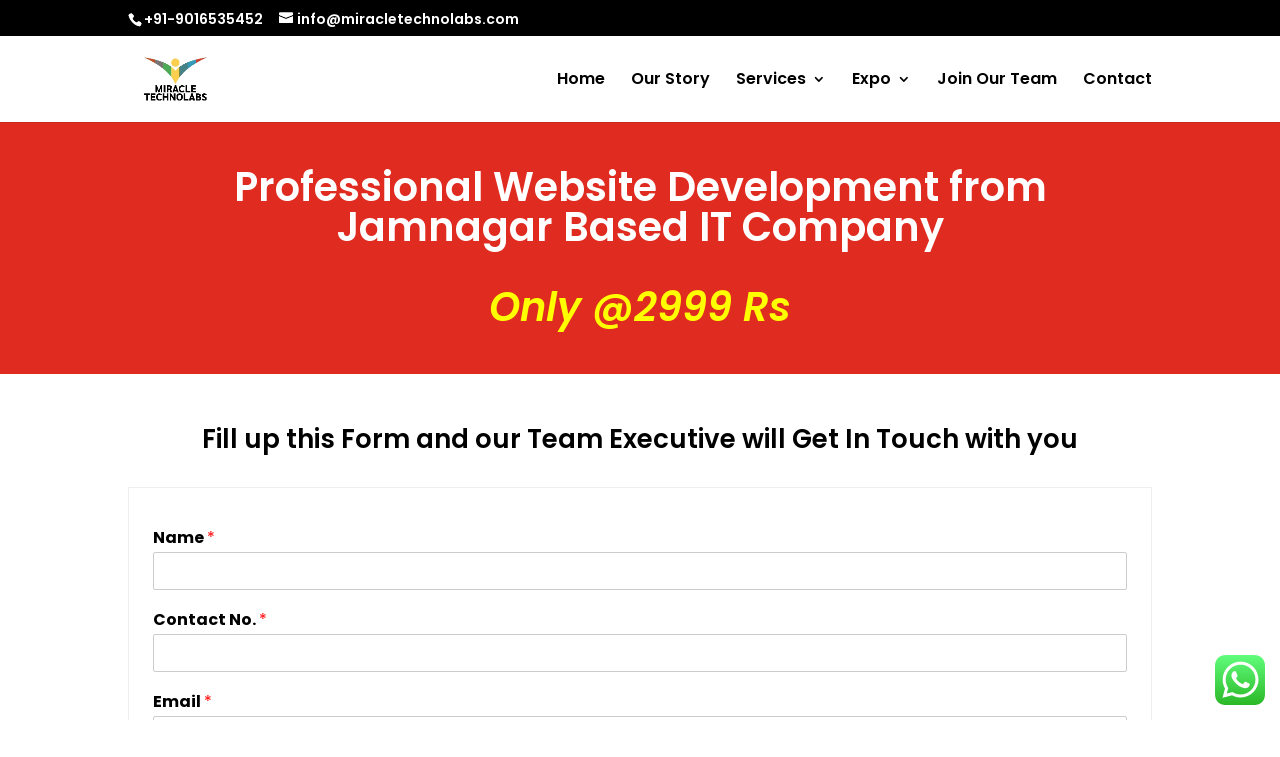

--- FILE ---
content_type: text/plain
request_url: https://www.google-analytics.com/j/collect?v=1&_v=j102&a=674965714&t=pageview&_s=1&dl=https%3A%2F%2Fmiracletechnolabs.com%2Fwebsite-development-from-jamnagar-based-it-company%2F&ul=en-us%40posix&dt=Website%20Development%20From%20Jamnagar%20Based%20IT%20Company%20-&sr=1280x720&vp=1280x720&_u=IEBAAEABAAAAACAAI~&jid=1291169425&gjid=1882433321&cid=1699050991.1769567937&tid=UA-133686670-1&_gid=607006690.1769567938&_r=1&_slc=1&z=1926787773
body_size: -453
content:
2,cG-LX6EY9MV5R